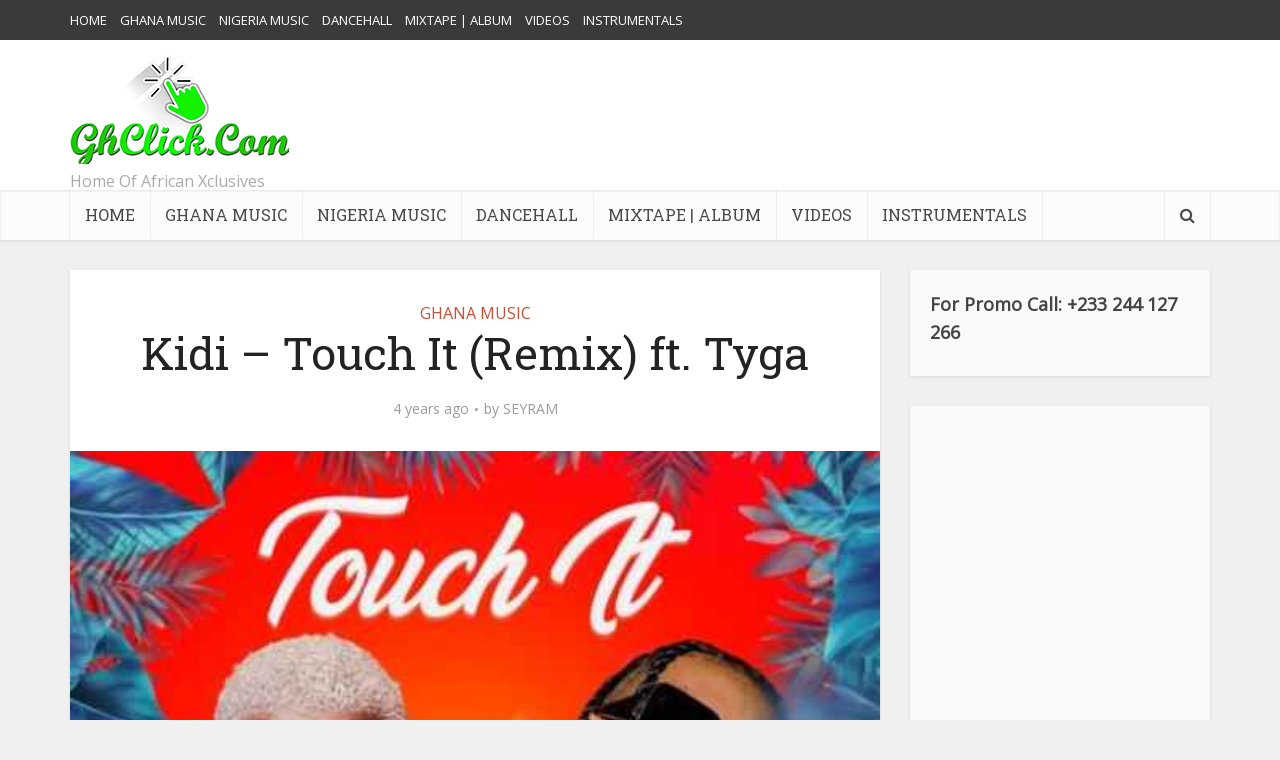

--- FILE ---
content_type: text/html; charset=UTF-8
request_url: https://www.ghclick.net/kidi-touch-it-remix-ft-tyga/
body_size: 15249
content:
<!DOCTYPE html>
<html lang="en-US" prefix="og: https://ogp.me/ns#" class="no-js no-svg">

<head>

<meta http-equiv="Content-Type" content="text/html; charset=UTF-8" />
<meta name="viewport" content="user-scalable=yes, width=device-width, initial-scale=1.0, maximum-scale=1, minimum-scale=1">
<link rel="profile" href="https://gmpg.org/xfn/11" />

	<style>img:is([sizes="auto" i], [sizes^="auto," i]) { contain-intrinsic-size: 3000px 1500px }</style>
	
<!-- Search Engine Optimization by Rank Math - https://rankmath.com/ -->
<title>Kidi – Touch It (Remix) ft. Tyga &ndash; GHclick.net</title>
<meta name="robots" content="index, follow, max-snippet:-1, max-video-preview:-1, max-image-preview:large"/>
<link rel="canonical" href="https://www.ghclick.net/kidi-touch-it-remix-ft-tyga/" />
<meta property="og:locale" content="en_US" />
<meta property="og:type" content="article" />
<meta property="og:title" content="Kidi – Touch It (Remix) ft. Tyga &ndash; GHclick.net" />
<meta property="og:description" content="Ghanaian Afrobeat superstar, KiDi puts Ghana on the map once again with a cross-border and mega collaboration. Prior to his joint headline concert with his label-mate Kuami Eugene in the U.K., KiDi churns out the eager awaited remix of his highly acclaimed Afro-fusion number ‘Touch It’. Sugar Daddy as also called taps American rap superstar [&hellip;]" />
<meta property="og:url" content="https://www.ghclick.net/kidi-touch-it-remix-ft-tyga/" />
<meta property="og:site_name" content="GHclick.net" />
<meta property="article:tag" content="kidi" />
<meta property="article:tag" content="Touch It (Remix)" />
<meta property="article:tag" content="tyga" />
<meta property="article:section" content="GHANA MUSIC" />
<meta property="og:updated_time" content="2022-02-16T07:23:48+00:00" />
<meta property="og:image" content="https://www.ghclick.net/wp-content/uploads/2022/02/Kidi.jpg" />
<meta property="og:image:secure_url" content="https://www.ghclick.net/wp-content/uploads/2022/02/Kidi.jpg" />
<meta property="og:image:width" content="500" />
<meta property="og:image:height" content="500" />
<meta property="og:image:alt" content="Kidi – Touch It (Remix) ft. Tyga" />
<meta property="og:image:type" content="image/jpeg" />
<meta property="article:published_time" content="2022-02-16T07:23:38+00:00" />
<meta property="article:modified_time" content="2022-02-16T07:23:48+00:00" />
<meta name="twitter:card" content="summary_large_image" />
<meta name="twitter:title" content="Kidi – Touch It (Remix) ft. Tyga &ndash; GHclick.net" />
<meta name="twitter:description" content="Ghanaian Afrobeat superstar, KiDi puts Ghana on the map once again with a cross-border and mega collaboration. Prior to his joint headline concert with his label-mate Kuami Eugene in the U.K., KiDi churns out the eager awaited remix of his highly acclaimed Afro-fusion number ‘Touch It’. Sugar Daddy as also called taps American rap superstar [&hellip;]" />
<meta name="twitter:image" content="https://www.ghclick.net/wp-content/uploads/2022/02/Kidi.jpg" />
<meta name="twitter:label1" content="Written by" />
<meta name="twitter:data1" content="SEYRAM" />
<meta name="twitter:label2" content="Time to read" />
<meta name="twitter:data2" content="Less than a minute" />
<script type="application/ld+json" class="rank-math-schema">{"@context":"https://schema.org","@graph":[{"@type":["MusicStore","Organization"],"@id":"https://www.ghclick.net/#organization","name":"GhClick Media","url":"https://www.ghclick.net","openingHours":["Monday,Tuesday,Wednesday,Thursday,Friday,Saturday,Sunday 09:00-17:00"]},{"@type":"WebSite","@id":"https://www.ghclick.net/#website","url":"https://www.ghclick.net","name":"GhClick Media","publisher":{"@id":"https://www.ghclick.net/#organization"},"inLanguage":"en-US"},{"@type":"ImageObject","@id":"https://www.ghclick.net/wp-content/uploads/2022/02/Kidi.jpg","url":"https://www.ghclick.net/wp-content/uploads/2022/02/Kidi.jpg","width":"500","height":"500","inLanguage":"en-US"},{"@type":"WebPage","@id":"https://www.ghclick.net/kidi-touch-it-remix-ft-tyga/#webpage","url":"https://www.ghclick.net/kidi-touch-it-remix-ft-tyga/","name":"Kidi \u2013 Touch It (Remix) ft. Tyga &ndash; GHclick.net","datePublished":"2022-02-16T07:23:38+00:00","dateModified":"2022-02-16T07:23:48+00:00","isPartOf":{"@id":"https://www.ghclick.net/#website"},"primaryImageOfPage":{"@id":"https://www.ghclick.net/wp-content/uploads/2022/02/Kidi.jpg"},"inLanguage":"en-US"},{"@type":"Person","@id":"https://www.ghclick.net/author/morrison/","name":"SEYRAM","url":"https://www.ghclick.net/author/morrison/","image":{"@type":"ImageObject","@id":"https://secure.gravatar.com/avatar/76b602c35b1616fbfd9ec9a66d210e0704b479541c6caa1961d08dc3fe621087?s=96&amp;d=mm&amp;r=g","url":"https://secure.gravatar.com/avatar/76b602c35b1616fbfd9ec9a66d210e0704b479541c6caa1961d08dc3fe621087?s=96&amp;d=mm&amp;r=g","caption":"SEYRAM","inLanguage":"en-US"},"worksFor":{"@id":"https://www.ghclick.net/#organization"}},{"@type":"BlogPosting","headline":"Kidi \u2013 Touch It (Remix) ft. Tyga &ndash; GHclick.net","datePublished":"2022-02-16T07:23:38+00:00","dateModified":"2022-02-16T07:23:48+00:00","author":{"@id":"https://www.ghclick.net/author/morrison/","name":"SEYRAM"},"publisher":{"@id":"https://www.ghclick.net/#organization"},"description":"DOWNLOADMP3","name":"Kidi \u2013 Touch It (Remix) ft. Tyga &ndash; GHclick.net","@id":"https://www.ghclick.net/kidi-touch-it-remix-ft-tyga/#richSnippet","isPartOf":{"@id":"https://www.ghclick.net/kidi-touch-it-remix-ft-tyga/#webpage"},"image":{"@id":"https://www.ghclick.net/wp-content/uploads/2022/02/Kidi.jpg"},"inLanguage":"en-US","mainEntityOfPage":{"@id":"https://www.ghclick.net/kidi-touch-it-remix-ft-tyga/#webpage"}}]}</script>
<!-- /Rank Math WordPress SEO plugin -->

<link rel="amphtml" href="https://www.ghclick.net/kidi-touch-it-remix-ft-tyga/amp/" /><meta name="generator" content="AMP for WP 1.1.7.1"/><link rel='dns-prefetch' href='//static.addtoany.com' />
<link rel='dns-prefetch' href='//fonts.googleapis.com' />
<link rel="alternate" type="application/rss+xml" title="GHclick.net &raquo; Feed" href="https://www.ghclick.net/feed/" />
<script type="text/javascript">
/* <![CDATA[ */
window._wpemojiSettings = {"baseUrl":"https:\/\/s.w.org\/images\/core\/emoji\/16.0.1\/72x72\/","ext":".png","svgUrl":"https:\/\/s.w.org\/images\/core\/emoji\/16.0.1\/svg\/","svgExt":".svg","source":{"concatemoji":"https:\/\/www.ghclick.net\/wp-includes\/js\/wp-emoji-release.min.js?ver=6.8.3"}};
/*! This file is auto-generated */
!function(s,n){var o,i,e;function c(e){try{var t={supportTests:e,timestamp:(new Date).valueOf()};sessionStorage.setItem(o,JSON.stringify(t))}catch(e){}}function p(e,t,n){e.clearRect(0,0,e.canvas.width,e.canvas.height),e.fillText(t,0,0);var t=new Uint32Array(e.getImageData(0,0,e.canvas.width,e.canvas.height).data),a=(e.clearRect(0,0,e.canvas.width,e.canvas.height),e.fillText(n,0,0),new Uint32Array(e.getImageData(0,0,e.canvas.width,e.canvas.height).data));return t.every(function(e,t){return e===a[t]})}function u(e,t){e.clearRect(0,0,e.canvas.width,e.canvas.height),e.fillText(t,0,0);for(var n=e.getImageData(16,16,1,1),a=0;a<n.data.length;a++)if(0!==n.data[a])return!1;return!0}function f(e,t,n,a){switch(t){case"flag":return n(e,"\ud83c\udff3\ufe0f\u200d\u26a7\ufe0f","\ud83c\udff3\ufe0f\u200b\u26a7\ufe0f")?!1:!n(e,"\ud83c\udde8\ud83c\uddf6","\ud83c\udde8\u200b\ud83c\uddf6")&&!n(e,"\ud83c\udff4\udb40\udc67\udb40\udc62\udb40\udc65\udb40\udc6e\udb40\udc67\udb40\udc7f","\ud83c\udff4\u200b\udb40\udc67\u200b\udb40\udc62\u200b\udb40\udc65\u200b\udb40\udc6e\u200b\udb40\udc67\u200b\udb40\udc7f");case"emoji":return!a(e,"\ud83e\udedf")}return!1}function g(e,t,n,a){var r="undefined"!=typeof WorkerGlobalScope&&self instanceof WorkerGlobalScope?new OffscreenCanvas(300,150):s.createElement("canvas"),o=r.getContext("2d",{willReadFrequently:!0}),i=(o.textBaseline="top",o.font="600 32px Arial",{});return e.forEach(function(e){i[e]=t(o,e,n,a)}),i}function t(e){var t=s.createElement("script");t.src=e,t.defer=!0,s.head.appendChild(t)}"undefined"!=typeof Promise&&(o="wpEmojiSettingsSupports",i=["flag","emoji"],n.supports={everything:!0,everythingExceptFlag:!0},e=new Promise(function(e){s.addEventListener("DOMContentLoaded",e,{once:!0})}),new Promise(function(t){var n=function(){try{var e=JSON.parse(sessionStorage.getItem(o));if("object"==typeof e&&"number"==typeof e.timestamp&&(new Date).valueOf()<e.timestamp+604800&&"object"==typeof e.supportTests)return e.supportTests}catch(e){}return null}();if(!n){if("undefined"!=typeof Worker&&"undefined"!=typeof OffscreenCanvas&&"undefined"!=typeof URL&&URL.createObjectURL&&"undefined"!=typeof Blob)try{var e="postMessage("+g.toString()+"("+[JSON.stringify(i),f.toString(),p.toString(),u.toString()].join(",")+"));",a=new Blob([e],{type:"text/javascript"}),r=new Worker(URL.createObjectURL(a),{name:"wpTestEmojiSupports"});return void(r.onmessage=function(e){c(n=e.data),r.terminate(),t(n)})}catch(e){}c(n=g(i,f,p,u))}t(n)}).then(function(e){for(var t in e)n.supports[t]=e[t],n.supports.everything=n.supports.everything&&n.supports[t],"flag"!==t&&(n.supports.everythingExceptFlag=n.supports.everythingExceptFlag&&n.supports[t]);n.supports.everythingExceptFlag=n.supports.everythingExceptFlag&&!n.supports.flag,n.DOMReady=!1,n.readyCallback=function(){n.DOMReady=!0}}).then(function(){return e}).then(function(){var e;n.supports.everything||(n.readyCallback(),(e=n.source||{}).concatemoji?t(e.concatemoji):e.wpemoji&&e.twemoji&&(t(e.twemoji),t(e.wpemoji)))}))}((window,document),window._wpemojiSettings);
/* ]]> */
</script>

<style id='wp-emoji-styles-inline-css' type='text/css'>

	img.wp-smiley, img.emoji {
		display: inline !important;
		border: none !important;
		box-shadow: none !important;
		height: 1em !important;
		width: 1em !important;
		margin: 0 0.07em !important;
		vertical-align: -0.1em !important;
		background: none !important;
		padding: 0 !important;
	}
</style>
<link rel='stylesheet' id='seraph-pds-MathJax-CHtml-css' href='https://www.ghclick.net/wp-content/plugins/seraphinite-post-docx-source/Ext/MathJax/CHtml.css?ver=2.16.14' type='text/css' media='all' />
<link rel='stylesheet' id='vce-fonts-css' href='https://fonts.googleapis.com/css2?family=Open%20Sans:wght@400&#038;family=Roboto%20Slab:wght@400' type='text/css' media='all' />
<link rel='stylesheet' id='vce-style-css' href='https://www.ghclick.net/wp-content/themes/voice/assets/css/min.css?ver=3.0.3' type='text/css' media='all' />
<style id='vce-style-inline-css' type='text/css'>
body, button, input, select, textarea {font-size: 1.6rem;}.vce-single .entry-headline p{font-size: 2.2rem;}.main-navigation a{font-size: 1.6rem;}.sidebar .widget-title{font-size: 1.8rem;}.sidebar .widget, .vce-lay-c .entry-content, .vce-lay-h .entry-content {font-size: 1.4rem;}.vce-featured-link-article{font-size: 5.2rem;}.vce-featured-grid-big.vce-featured-grid .vce-featured-link-article{font-size: 3.4rem;}.vce-featured-grid .vce-featured-link-article{font-size: 2.2rem;}h1 { font-size: 4.5rem; }h2 { font-size: 4.0rem; }h3 { font-size: 3.5rem; }h4 { font-size: 2.5rem; }h5 { font-size: 2.0rem; }h6 { font-size: 1.8rem; }.comment-reply-title, .main-box-title{font-size: 2.2rem;}h1.entry-title{font-size: 4.5rem;}.vce-lay-a .entry-title a{font-size: 3.4rem;}.vce-lay-b .entry-title{font-size: 2.4rem;}.vce-lay-c .entry-title, .vce-sid-none .vce-lay-c .entry-title{font-size: 2.2rem;}.vce-lay-d .entry-title{font-size: 1.5rem;}.vce-lay-e .entry-title{font-size: 1.4rem;}.vce-lay-f .entry-title{font-size: 1.4rem;}.vce-lay-g .entry-title a, .vce-lay-g .entry-title a:hover{font-size: 3.0rem;}.vce-lay-h .entry-title{font-size: 2.4rem;}.entry-meta div,.entry-meta div a,.vce-lay-g .meta-item,.vce-lay-c .meta-item{font-size: 1.4rem;}.vce-lay-d .meta-category a,.vce-lay-d .entry-meta div,.vce-lay-d .entry-meta div a,.vce-lay-e .entry-meta div,.vce-lay-e .entry-meta div a,.vce-lay-e .fn,.vce-lay-e .meta-item{font-size: 1.3rem;}body {background-color:#f0f0f0;}body,.mks_author_widget h3,.site-description,.meta-category a,textarea {font-family: 'Open Sans';font-weight: 400;}h1,h2,h3,h4,h5,h6,blockquote,.vce-post-link,.site-title,.site-title a,.main-box-title,.comment-reply-title,.entry-title a,.vce-single .entry-headline p,.vce-prev-next-link,.author-title,.mks_pullquote,.widget_rss ul li .rsswidget,#bbpress-forums .bbp-forum-title,#bbpress-forums .bbp-topic-permalink {font-family: 'Roboto Slab';font-weight: 400;}.main-navigation a,.sidr a{font-family: 'Roboto Slab';font-weight: 400;}.vce-single .entry-content,.vce-single .entry-headline,.vce-single .entry-footer,.vce-share-bar {width: 600px;}.vce-lay-a .lay-a-content{width: 600px;max-width: 600px;}.vce-page .entry-content,.vce-page .entry-title-page {width: 600px;}.vce-sid-none .vce-single .entry-content,.vce-sid-none .vce-single .entry-headline,.vce-sid-none .vce-single .entry-footer {width: 600px;}.vce-sid-none .vce-page .entry-content,.vce-sid-none .vce-page .entry-title-page,.error404 .entry-content {width: 600px;max-width: 600px;}body, button, input, select, textarea{color: #444444;}h1,h2,h3,h4,h5,h6,.entry-title a,.prev-next-nav a,#bbpress-forums .bbp-forum-title, #bbpress-forums .bbp-topic-permalink,.woocommerce ul.products li.product .price .amount{color: #232323;}a,.entry-title a:hover,.vce-prev-next-link:hover,.vce-author-links a:hover,.required,.error404 h4,.prev-next-nav a:hover,#bbpress-forums .bbp-forum-title:hover, #bbpress-forums .bbp-topic-permalink:hover,.woocommerce ul.products li.product h3:hover,.woocommerce ul.products li.product h3:hover mark,.main-box-title a:hover{color: #cf4d35;}.vce-square,.vce-main-content .mejs-controls .mejs-time-rail .mejs-time-current,button,input[type="button"],input[type="reset"],input[type="submit"],.vce-button,.pagination-wapper a,#vce-pagination .next.page-numbers,#vce-pagination .prev.page-numbers,#vce-pagination .page-numbers,#vce-pagination .page-numbers.current,.vce-link-pages a,#vce-pagination a,.vce-load-more a,.vce-slider-pagination .owl-nav > div,.vce-mega-menu-posts-wrap .owl-nav > div,.comment-reply-link:hover,.vce-featured-section a,.vce-lay-g .vce-featured-info .meta-category a,.vce-404-menu a,.vce-post.sticky .meta-image:before,#vce-pagination .page-numbers:hover,#bbpress-forums .bbp-pagination .current,#bbpress-forums .bbp-pagination a:hover,.woocommerce #respond input#submit,.woocommerce a.button,.woocommerce button.button,.woocommerce input.button,.woocommerce ul.products li.product .added_to_cart,.woocommerce #respond input#submit:hover,.woocommerce a.button:hover,.woocommerce button.button:hover,.woocommerce input.button:hover,.woocommerce ul.products li.product .added_to_cart:hover,.woocommerce #respond input#submit.alt,.woocommerce a.button.alt,.woocommerce button.button.alt,.woocommerce input.button.alt,.woocommerce #respond input#submit.alt:hover, .woocommerce a.button.alt:hover, .woocommerce button.button.alt:hover, .woocommerce input.button.alt:hover,.woocommerce span.onsale,.woocommerce .widget_price_filter .ui-slider .ui-slider-range,.woocommerce .widget_price_filter .ui-slider .ui-slider-handle,.comments-holder .navigation .page-numbers.current,.vce-lay-a .vce-read-more:hover,.vce-lay-c .vce-read-more:hover,body div.wpforms-container-full .wpforms-form input[type=submit], body div.wpforms-container-full .wpforms-form button[type=submit], body div.wpforms-container-full .wpforms-form .wpforms-page-button,body div.wpforms-container-full .wpforms-form input[type=submit]:hover, body div.wpforms-container-full .wpforms-form button[type=submit]:hover, body div.wpforms-container-full .wpforms-form .wpforms-page-button:hover,.wp-block-search__button {background-color: #cf4d35;}#vce-pagination .page-numbers,.comments-holder .navigation .page-numbers{background: transparent;color: #cf4d35;border: 1px solid #cf4d35;}.comments-holder .navigation .page-numbers:hover{background: #cf4d35;border: 1px solid #cf4d35;}.bbp-pagination-links a{background: transparent;color: #cf4d35;border: 1px solid #cf4d35 !important;}#vce-pagination .page-numbers.current,.bbp-pagination-links span.current,.comments-holder .navigation .page-numbers.current{border: 1px solid #cf4d35;}.widget_categories .cat-item:before,.widget_categories .cat-item .count{background: #cf4d35;}.comment-reply-link,.vce-lay-a .vce-read-more,.vce-lay-c .vce-read-more{border: 1px solid #cf4d35;}.entry-meta div,.entry-meta-count,.entry-meta div a,.comment-metadata a,.meta-category span,.meta-author-wrapped,.wp-caption .wp-caption-text,.widget_rss .rss-date,.sidebar cite,.site-footer cite,.sidebar .vce-post-list .entry-meta div,.sidebar .vce-post-list .entry-meta div a,.sidebar .vce-post-list .fn,.sidebar .vce-post-list .fn a,.site-footer .vce-post-list .entry-meta div,.site-footer .vce-post-list .entry-meta div a,.site-footer .vce-post-list .fn,.site-footer .vce-post-list .fn a,#bbpress-forums .bbp-topic-started-by,#bbpress-forums .bbp-topic-started-in,#bbpress-forums .bbp-forum-info .bbp-forum-content,#bbpress-forums p.bbp-topic-meta,span.bbp-admin-links a,.bbp-reply-post-date,#bbpress-forums li.bbp-header,#bbpress-forums li.bbp-footer,.woocommerce .woocommerce-result-count,.woocommerce .product_meta{color: #9b9b9b;}.main-box-title, .comment-reply-title, .main-box-head{background: #ffffff;color: #232323;}.main-box-title a{color: #232323;}.sidebar .widget .widget-title a{color: #232323;}.main-box,.comment-respond,.prev-next-nav{background: #f9f9f9;}.vce-post,ul.comment-list > li.comment,.main-box-single,.ie8 .vce-single,#disqus_thread,.vce-author-card,.vce-author-card .vce-content-outside,.mks-bredcrumbs-container,ul.comment-list > li.pingback{background: #ffffff;}.mks_tabs.horizontal .mks_tab_nav_item.active{border-bottom: 1px solid #ffffff;}.mks_tabs.horizontal .mks_tab_item,.mks_tabs.vertical .mks_tab_nav_item.active,.mks_tabs.horizontal .mks_tab_nav_item.active{background: #ffffff;}.mks_tabs.vertical .mks_tab_nav_item.active{border-right: 1px solid #ffffff;}#vce-pagination,.vce-slider-pagination .owl-controls,.vce-content-outside,.comments-holder .navigation{background: #f3f3f3;}.sidebar .widget-title{background: #ffffff;color: #232323;}.sidebar .widget{background: #f9f9f9;}.sidebar .widget,.sidebar .widget li a,.sidebar .mks_author_widget h3 a,.sidebar .mks_author_widget h3,.sidebar .vce-search-form .vce-search-input,.sidebar .vce-search-form .vce-search-input:focus{color: #444444;}.sidebar .widget li a:hover,.sidebar .widget a,.widget_nav_menu li.menu-item-has-children:hover:after,.widget_pages li.page_item_has_children:hover:after{color: #cf4d35;}.sidebar .tagcloud a {border: 1px solid #cf4d35;}.sidebar .mks_author_link,.sidebar .tagcloud a:hover,.sidebar .mks_themeforest_widget .more,.sidebar button,.sidebar input[type="button"],.sidebar input[type="reset"],.sidebar input[type="submit"],.sidebar .vce-button,.sidebar .bbp_widget_login .button{background-color: #cf4d35;}.sidebar .mks_author_widget .mks_autor_link_wrap,.sidebar .mks_themeforest_widget .mks_read_more,.widget .meks-instagram-follow-link {background: #f3f3f3;}.sidebar #wp-calendar caption,.sidebar .recentcomments,.sidebar .post-date,.sidebar #wp-calendar tbody{color: rgba(68,68,68,0.7);}.site-footer{background: #373941;}.site-footer .widget-title{color: #ffffff;}.site-footer,.site-footer .widget,.site-footer .widget li a,.site-footer .mks_author_widget h3 a,.site-footer .mks_author_widget h3,.site-footer .vce-search-form .vce-search-input,.site-footer .vce-search-form .vce-search-input:focus{color: #f9f9f9;}.site-footer .widget li a:hover,.site-footer .widget a,.site-info a{color: #cf4d35;}.site-footer .tagcloud a {border: 1px solid #cf4d35;}.site-footer .mks_author_link,.site-footer .mks_themeforest_widget .more,.site-footer button,.site-footer input[type="button"],.site-footer input[type="reset"],.site-footer input[type="submit"],.site-footer .vce-button,.site-footer .tagcloud a:hover{background-color: #cf4d35;}.site-footer #wp-calendar caption,.site-footer .recentcomments,.site-footer .post-date,.site-footer #wp-calendar tbody,.site-footer .site-info{color: rgba(249,249,249,0.7);}.top-header,.top-nav-menu li .sub-menu{background: #3a3a3a;}.top-header,.top-header a{color: #ffffff;}.top-header .vce-search-form .vce-search-input,.top-header .vce-search-input:focus,.top-header .vce-search-submit{color: #ffffff;}.top-header .vce-search-form .vce-search-input::-webkit-input-placeholder { color: #ffffff;}.top-header .vce-search-form .vce-search-input:-moz-placeholder { color: #ffffff;}.top-header .vce-search-form .vce-search-input::-moz-placeholder { color: #ffffff;}.top-header .vce-search-form .vce-search-input:-ms-input-placeholder { color: #ffffff;}.header-1-wrapper{height: 150px;padding-top: 15px;}.header-2-wrapper,.header-3-wrapper{height: 150px;}.header-2-wrapper .site-branding,.header-3-wrapper .site-branding{top: 15px;left: 0px;}.site-title a, .site-title a:hover{color: #232323;}.site-description{color: #aaaaaa;}.main-header{background-color: #ffffff;}.header-bottom-wrapper{background: #fcfcfc;}.vce-header-ads{margin: 30px 0;}.header-3-wrapper .nav-menu > li > a{padding: 65px 15px;}.header-sticky,.sidr{background: rgba(252,252,252,0.95);}.ie8 .header-sticky{background: #ffffff;}.main-navigation a,.nav-menu .vce-mega-menu > .sub-menu > li > a,.sidr li a,.vce-menu-parent{color: #4a4a4a;}.nav-menu > li:hover > a,.nav-menu > .current_page_item > a,.nav-menu > .current-menu-item > a,.nav-menu > .current-menu-ancestor > a,.main-navigation a.vce-item-selected,.main-navigation ul ul li:hover > a,.nav-menu ul .current-menu-item a,.nav-menu ul .current_page_item a,.vce-menu-parent:hover,.sidr li a:hover,.sidr li.sidr-class-current_page_item > a,.main-navigation li.current-menu-item.fa:before,.vce-responsive-nav{color: #4cea33;}#sidr-id-vce_main_navigation_menu .soc-nav-menu li a:hover {color: #ffffff;}.nav-menu > li:hover > a,.nav-menu > .current_page_item > a,.nav-menu > .current-menu-item > a,.nav-menu > .current-menu-ancestor > a,.main-navigation a.vce-item-selected,.main-navigation ul ul,.header-sticky .nav-menu > .current_page_item:hover > a,.header-sticky .nav-menu > .current-menu-item:hover > a,.header-sticky .nav-menu > .current-menu-ancestor:hover > a,.header-sticky .main-navigation a.vce-item-selected:hover{background-color: #ffffff;}.search-header-wrap ul {border-top: 2px solid #4cea33;}.vce-cart-icon a.vce-custom-cart span,.sidr-class-vce-custom-cart .sidr-class-vce-cart-count {background: #4cea33;font-family: 'Open Sans';}.vce-border-top .main-box-title{border-top: 2px solid #cf4d35;}.tagcloud a:hover,.sidebar .widget .mks_author_link,.sidebar .widget.mks_themeforest_widget .more,.site-footer .widget .mks_author_link,.site-footer .widget.mks_themeforest_widget .more,.vce-lay-g .entry-meta div,.vce-lay-g .fn,.vce-lay-g .fn a{color: #FFF;}.vce-featured-header .vce-featured-header-background{opacity: 0.5}.vce-featured-grid .vce-featured-header-background,.vce-post-big .vce-post-img:after,.vce-post-slider .vce-post-img:after{opacity: 0.5}.vce-featured-grid .owl-item:hover .vce-grid-text .vce-featured-header-background,.vce-post-big li:hover .vce-post-img:after,.vce-post-slider li:hover .vce-post-img:after {opacity: 0.8}.vce-featured-grid.vce-featured-grid-big .vce-featured-header-background,.vce-post-big .vce-post-img:after,.vce-post-slider .vce-post-img:after{opacity: 0.5}.vce-featured-grid.vce-featured-grid-big .owl-item:hover .vce-grid-text .vce-featured-header-background,.vce-post-big li:hover .vce-post-img:after,.vce-post-slider li:hover .vce-post-img:after {opacity: 0.8}#back-top {background: #323232}.sidr input[type=text]{background: rgba(74,74,74,0.1);color: rgba(74,74,74,0.5);}.is-style-solid-color{background-color: #cf4d35;color: #ffffff;}.wp-block-image figcaption{color: #9b9b9b;}.wp-block-cover .wp-block-cover-image-text, .wp-block-cover .wp-block-cover-text, .wp-block-cover h2, .wp-block-cover-image .wp-block-cover-image-text, .wp-block-cover-image .wp-block-cover-text, .wp-block-cover-image h2,p.has-drop-cap:not(:focus)::first-letter,p.wp-block-subhead{font-family: 'Roboto Slab';font-weight: 400;}.wp-block-cover .wp-block-cover-image-text, .wp-block-cover .wp-block-cover-text, .wp-block-cover h2, .wp-block-cover-image .wp-block-cover-image-text, .wp-block-cover-image .wp-block-cover-text, .wp-block-cover-image h2{font-size: 2.5rem;}p.wp-block-subhead{font-size: 2.2rem;}.wp-block-button__link{background: #cf4d35}.wp-block-search .wp-block-search__button{color: #ffffff}.meta-image:hover a img,.vce-lay-h .img-wrap:hover .meta-image > img,.img-wrp:hover img,.vce-gallery-big:hover img,.vce-gallery .gallery-item:hover img,.wp-block-gallery .blocks-gallery-item:hover img,.vce_posts_widget .vce-post-big li:hover img,.vce-featured-grid .owl-item:hover img,.vce-post-img:hover img,.mega-menu-img:hover img{-webkit-transform: scale(1.1);-moz-transform: scale(1.1);-o-transform: scale(1.1);-ms-transform: scale(1.1);transform: scale(1.1);}.has-small-font-size{ font-size: 1.2rem;}.has-large-font-size{ font-size: 1.9rem;}.has-huge-font-size{ font-size: 2.3rem;}@media(min-width: 671px){.has-small-font-size{ font-size: 1.3rem;}.has-normal-font-size{ font-size: 1.6rem;}.has-large-font-size{ font-size: 2.1rem;}.has-huge-font-size{ font-size: 2.8rem;}}.has-vce-acc-background-color{ background-color: #cf4d35;}.has-vce-acc-color{ color: #cf4d35;}.has-vce-meta-background-color{ background-color: #9b9b9b;}.has-vce-meta-color{ color: #9b9b9b;}.has-vce-txt-background-color{ background-color: #444444;}.has-vce-txt-color{ color: #444444;}.has-vce-bg-background-color{ background-color: #ffffff;}.has-vce-bg-color{ color: #ffffff;}
</style>
<link rel='stylesheet' id='addtoany-css' href='https://www.ghclick.net/wp-content/plugins/add-to-any/addtoany.min.css?ver=1.16' type='text/css' media='all' />
<link rel='stylesheet' id='forget-about-shortcode-buttons-css' href='https://www.ghclick.net/wp-content/plugins/forget-about-shortcode-buttons/public/css/button-styles.css?ver=2.1.3' type='text/css' media='all' />
<script type="text/javascript" id="addtoany-core-js-before">
/* <![CDATA[ */
window.a2a_config=window.a2a_config||{};a2a_config.callbacks=[];a2a_config.overlays=[];a2a_config.templates={};
/* ]]> */
</script>
<script type="text/javascript" defer src="https://static.addtoany.com/menu/page.js" id="addtoany-core-js"></script>
<script type="text/javascript" src="https://www.ghclick.net/wp-includes/js/jquery/jquery.min.js?ver=3.7.1" id="jquery-core-js"></script>
<script type="text/javascript" src="https://www.ghclick.net/wp-includes/js/jquery/jquery-migrate.min.js?ver=3.4.1" id="jquery-migrate-js"></script>
<script type="text/javascript" defer src="https://www.ghclick.net/wp-content/plugins/add-to-any/addtoany.min.js?ver=1.1" id="addtoany-jquery-js"></script>
<script type="text/javascript" id="click-bomb-check-js-extra">
/* <![CDATA[ */
var client = {"client_ip":"144.76.32.188","clickcount":"3","bannedperiod":"1","preurl":"https:\/\/www.ghclick.net\/wp-content\/plugins\/cbprotect\/clickupdate.php","firstclickdate":[[""],[""]],"updatedVisitCount":"0"};
/* ]]> */
</script>
<script type="text/javascript" src="https://www.ghclick.net/wp-content/plugins/cbprotect/js/click_bomb_check.js?ver=6.8.3" id="click-bomb-check-js"></script>
<script type="text/javascript" src="https://www.ghclick.net/wp-content/plugins/seraphinite-post-docx-source/View.js?pk=Base&amp;ver=2.16.14" id="seraph_pds_View-js"></script>
<link rel="https://api.w.org/" href="https://www.ghclick.net/wp-json/" /><link rel="alternate" title="JSON" type="application/json" href="https://www.ghclick.net/wp-json/wp/v2/posts/23096" /><link rel="EditURI" type="application/rsd+xml" title="RSD" href="https://www.ghclick.net/xmlrpc.php?rsd" />
<meta name="generator" content="WordPress 6.8.3" />
<link rel='shortlink' href='https://www.ghclick.net/?p=23096' />
<link rel="alternate" title="oEmbed (JSON)" type="application/json+oembed" href="https://www.ghclick.net/wp-json/oembed/1.0/embed?url=https%3A%2F%2Fwww.ghclick.net%2Fkidi-touch-it-remix-ft-tyga%2F" />
<link rel="alternate" title="oEmbed (XML)" type="text/xml+oembed" href="https://www.ghclick.net/wp-json/oembed/1.0/embed?url=https%3A%2F%2Fwww.ghclick.net%2Fkidi-touch-it-remix-ft-tyga%2F&#038;format=xml" />
<meta name="generator" content="Redux 4.5.8" /><script async src="https://pagead2.googlesyndication.com/pagead/js/adsbygoogle.js?client=ca-pub-7482245797783638"
     crossorigin="anonymous"></script>

<!-- Google tag (gtag.js) -->
<script async src="https://www.googletagmanager.com/gtag/js?id=G-P89Q5N6WEP"></script>
<script>
  window.dataLayer = window.dataLayer || [];
  function gtag(){dataLayer.push(arguments);}
  gtag('js', new Date());

  gtag('config', 'G-P89Q5N6WEP');
</script><link rel="icon" href="https://www.ghclick.net/wp-content/uploads/2015/10/cropped-ghclick11-32x32.jpg" sizes="32x32" />
<link rel="icon" href="https://www.ghclick.net/wp-content/uploads/2015/10/cropped-ghclick11-192x192.jpg" sizes="192x192" />
<link rel="apple-touch-icon" href="https://www.ghclick.net/wp-content/uploads/2015/10/cropped-ghclick11-180x180.jpg" />
<meta name="msapplication-TileImage" content="https://www.ghclick.net/wp-content/uploads/2015/10/cropped-ghclick11-270x270.jpg" />
</head>

<body class="wp-singular post-template-default single single-post postid-23096 single-format-standard wp-embed-responsive wp-theme-voice vce-sid-right voice-v_3_0_3">

<div id="vce-main">

<header id="header" class="main-header">
	<div class="top-header">
	<div class="container">

					<div class="vce-wrap-left">
					<ul id="vce_top_navigation_menu" class="top-nav-menu"><li id="menu-item-8" class="menu-item menu-item-type-custom menu-item-object-custom menu-item-home menu-item-8"><a href="https://www.ghclick.net/">HOME</a></li>
<li id="menu-item-14" class="menu-item menu-item-type-taxonomy menu-item-object-category current-post-ancestor current-menu-parent current-post-parent menu-item-14 vce-cat-2"><a href="https://www.ghclick.net/category/music/ghana-music/">GHANA MUSIC</a></li>
<li id="menu-item-15" class="menu-item menu-item-type-taxonomy menu-item-object-category menu-item-15 vce-cat-3"><a href="https://www.ghclick.net/category/music/nigeria-music/">NIGERIA MUSIC</a></li>
<li id="menu-item-91" class="menu-item menu-item-type-taxonomy menu-item-object-category menu-item-91 vce-cat-39"><a href="https://www.ghclick.net/category/music/dancehall/">DANCEHALL</a></li>
<li id="menu-item-21" class="menu-item menu-item-type-taxonomy menu-item-object-category menu-item-21 vce-cat-7"><a href="https://www.ghclick.net/category/music/mixtape/">MIXTAPE | ALBUM</a></li>
<li id="menu-item-13" class="menu-item menu-item-type-taxonomy menu-item-object-category menu-item-13 vce-cat-4"><a href="https://www.ghclick.net/category/videos/">VIDEOS</a></li>
<li id="menu-item-3999" class="menu-item menu-item-type-taxonomy menu-item-object-category menu-item-3999 vce-cat-1271"><a href="https://www.ghclick.net/category/music/instrumentals/">INSTRUMENTALS</a></li>
</ul>			</div>
				
					<div class="vce-wrap-right">
					
			</div>
		
		


	</div>
</div><div class="container header-2-wrapper header-main-area">	
	<div class="vce-res-nav">
	<a class="vce-responsive-nav" href="#sidr-main"><i class="fa fa-bars"></i></a>
</div>
<div class="site-branding">
	<span class="site-title"><a href="https://www.ghclick.net/" rel="home" class="has-logo"><picture class="vce-logo"><source media="(min-width: 1024px)" srcset="https://www.ghclick.net/wp-content/uploads/2016/12/cropped-gh-click-logo1.png"><source srcset="https://www.ghclick.net/wp-content/uploads/2016/12/cropped-gh-click-logo1.png"><img src="https://www.ghclick.net/wp-content/uploads/2016/12/cropped-gh-click-logo1.png" alt="GHclick.net"></picture></a></span><span class="site-description">Home Of African Xclusives</span></div>
	<div class="vce-header-ads">
		<script async src="https://pagead2.googlesyndication.com/pagead/js/adsbygoogle.js?client=ca-pub-7482245797783638"
     crossorigin="anonymous"></script>
<!-- ghclick 728x90 -->
<ins class="adsbygoogle"
     style="display:inline-block;width:728px;height:90px"
     data-ad-client="ca-pub-7482245797783638"
     data-ad-slot="8684343568"></ins>
<script>
     (adsbygoogle = window.adsbygoogle || []).push({});
</script>	</div>
</div>

<div class="header-bottom-wrapper header-left-nav">
	<div class="container">
		<nav id="site-navigation" class="main-navigation" role="navigation">
	<ul id="vce_main_navigation_menu" class="nav-menu"><li class="menu-item menu-item-type-custom menu-item-object-custom menu-item-home menu-item-8"><a href="https://www.ghclick.net/">HOME</a><li class="menu-item menu-item-type-taxonomy menu-item-object-category current-post-ancestor current-menu-parent current-post-parent menu-item-14 vce-cat-2"><a href="https://www.ghclick.net/category/music/ghana-music/">GHANA MUSIC</a><li class="menu-item menu-item-type-taxonomy menu-item-object-category menu-item-15 vce-cat-3"><a href="https://www.ghclick.net/category/music/nigeria-music/">NIGERIA MUSIC</a><li class="menu-item menu-item-type-taxonomy menu-item-object-category menu-item-91 vce-cat-39"><a href="https://www.ghclick.net/category/music/dancehall/">DANCEHALL</a><li class="menu-item menu-item-type-taxonomy menu-item-object-category menu-item-21 vce-cat-7"><a href="https://www.ghclick.net/category/music/mixtape/">MIXTAPE | ALBUM</a><li class="menu-item menu-item-type-taxonomy menu-item-object-category menu-item-13 vce-cat-4"><a href="https://www.ghclick.net/category/videos/">VIDEOS</a><li class="menu-item menu-item-type-taxonomy menu-item-object-category menu-item-3999 vce-cat-1271"><a href="https://www.ghclick.net/category/music/instrumentals/">INSTRUMENTALS</a><li class="search-header-wrap"><a class="search_header" href="javascript:void(0)"><i class="fa fa-search"></i></a><ul class="search-header-form-ul"><li><form class="vce-search-form" action="https://www.ghclick.net/" method="get">
	<input name="s" class="vce-search-input" size="20" type="text" value="Type here to search..." onfocus="(this.value == 'Type here to search...') && (this.value = '')" onblur="(this.value == '') && (this.value = 'Type here to search...')" placeholder="Type here to search..." />
		<button type="submit" class="vce-search-submit"><i class="fa fa-search"></i></button> 
</form></li></ul></li></ul></nav>	</div>
</div></header>

	<div id="sticky_header" class="header-sticky">
	<div class="container">
		<div class="vce-res-nav">
	<a class="vce-responsive-nav" href="#sidr-main"><i class="fa fa-bars"></i></a>
</div>
<div class="site-branding">
	<span class="site-title"><a href="https://www.ghclick.net/" rel="home" class="has-logo"><picture class="vce-logo"><source media="(min-width: 1024px)" srcset="https://www.ghclick.net/wp-content/uploads/2016/12/cropped-gh-click-logo1.png"><source srcset="https://www.ghclick.net/wp-content/uploads/2016/12/cropped-gh-click-logo1.png"><img src="https://www.ghclick.net/wp-content/uploads/2016/12/cropped-gh-click-logo1.png" alt="GHclick.net"></picture></a></span></div>		<nav id="site-navigation" class="main-navigation" role="navigation">
		<ul id="vce_main_navigation_menu" class="nav-menu"><li class="menu-item menu-item-type-custom menu-item-object-custom menu-item-home menu-item-8"><a href="https://www.ghclick.net/">HOME</a><li class="menu-item menu-item-type-taxonomy menu-item-object-category current-post-ancestor current-menu-parent current-post-parent menu-item-14 vce-cat-2"><a href="https://www.ghclick.net/category/music/ghana-music/">GHANA MUSIC</a><li class="menu-item menu-item-type-taxonomy menu-item-object-category menu-item-15 vce-cat-3"><a href="https://www.ghclick.net/category/music/nigeria-music/">NIGERIA MUSIC</a><li class="menu-item menu-item-type-taxonomy menu-item-object-category menu-item-91 vce-cat-39"><a href="https://www.ghclick.net/category/music/dancehall/">DANCEHALL</a><li class="menu-item menu-item-type-taxonomy menu-item-object-category menu-item-21 vce-cat-7"><a href="https://www.ghclick.net/category/music/mixtape/">MIXTAPE | ALBUM</a><li class="menu-item menu-item-type-taxonomy menu-item-object-category menu-item-13 vce-cat-4"><a href="https://www.ghclick.net/category/videos/">VIDEOS</a><li class="menu-item menu-item-type-taxonomy menu-item-object-category menu-item-3999 vce-cat-1271"><a href="https://www.ghclick.net/category/music/instrumentals/">INSTRUMENTALS</a><li class="search-header-wrap"><a class="search_header" href="javascript:void(0)"><i class="fa fa-search"></i></a><ul class="search-header-form-ul"><li><form class="vce-search-form" action="https://www.ghclick.net/" method="get">
	<input name="s" class="vce-search-input" size="20" type="text" value="Type here to search..." onfocus="(this.value == 'Type here to search...') && (this.value = '')" onblur="(this.value == '') && (this.value = 'Type here to search...')" placeholder="Type here to search..." />
		<button type="submit" class="vce-search-submit"><i class="fa fa-search"></i></button> 
</form></li></ul></li></ul></nav>	</div>
</div>
<div id="main-wrapper">





<div id="content" class="container site-content vce-sid-right">
	
			
	<div id="primary" class="vce-main-content">

		<main id="main" class="main-box main-box-single">

		
			<article id="post-23096" class="vce-single post-23096 post type-post status-publish format-standard has-post-thumbnail hentry category-ghana-music tag-kidi tag-touch-it-remix tag-tyga">

			<header class="entry-header">
							<span class="meta-category"><a href="https://www.ghclick.net/category/music/ghana-music/" class="category-2">GHANA MUSIC</a></span>
			
			<h1 class="entry-title">Kidi – Touch It (Remix) ft. Tyga</h1>
			<div class="entry-meta"><div class="meta-item date"><span class="updated">4 years ago</span></div><div class="meta-item author"><span class="vcard author"><span class="fn">by <a href="https://www.ghclick.net/author/morrison/">SEYRAM</a></span></span></div></div>
		</header>
	
	
	
					
			 	
			 	<div class="meta-image">
					<img width="500" height="500" src="https://www.ghclick.net/wp-content/uploads/2022/02/Kidi.jpg" class="attachment-vce-lay-a size-vce-lay-a wp-post-image" alt="" decoding="async" fetchpriority="high" srcset="https://www.ghclick.net/wp-content/uploads/2022/02/Kidi.jpg 500w, https://www.ghclick.net/wp-content/uploads/2022/02/Kidi-300x300.jpg 300w, https://www.ghclick.net/wp-content/uploads/2022/02/Kidi-150x150.jpg 150w" sizes="(max-width: 500px) 100vw, 500px" />
									</div>

									<div class="meta-author">
					
						
							<div class="meta-author-img">
								<img alt='' src='https://secure.gravatar.com/avatar/76b602c35b1616fbfd9ec9a66d210e0704b479541c6caa1961d08dc3fe621087?s=100&#038;d=mm&#038;r=g' srcset='https://secure.gravatar.com/avatar/76b602c35b1616fbfd9ec9a66d210e0704b479541c6caa1961d08dc3fe621087?s=200&#038;d=mm&#038;r=g 2x' class='avatar avatar-100 photo' height='100' width='100' decoding='async'/>							</div>
							<div class="meta-author-wrapped">Written by <span class="vcard author"><span class="fn"><a href="https://www.ghclick.net/author/morrison/">SEYRAM</a></span></span>
							</div>

						
				    </div>
				
					
	    
		
	<div class="entry-content">
		<div class="addtoany_share_save_container addtoany_content addtoany_content_top"><div class="addtoany_header">Share This:</div><div class="a2a_kit a2a_kit_size_32 addtoany_list" data-a2a-url="https://www.ghclick.net/kidi-touch-it-remix-ft-tyga/" data-a2a-title="Kidi – Touch It (Remix) ft. Tyga"><a class="a2a_button_facebook" href="https://www.addtoany.com/add_to/facebook?linkurl=https%3A%2F%2Fwww.ghclick.net%2Fkidi-touch-it-remix-ft-tyga%2F&amp;linkname=Kidi%20%E2%80%93%20Touch%20It%20%28Remix%29%20ft.%20Tyga" title="Facebook" rel="nofollow noopener" target="_blank"></a><a class="a2a_button_twitter" href="https://www.addtoany.com/add_to/twitter?linkurl=https%3A%2F%2Fwww.ghclick.net%2Fkidi-touch-it-remix-ft-tyga%2F&amp;linkname=Kidi%20%E2%80%93%20Touch%20It%20%28Remix%29%20ft.%20Tyga" title="Twitter" rel="nofollow noopener" target="_blank"></a><a class="a2a_button_whatsapp" href="https://www.addtoany.com/add_to/whatsapp?linkurl=https%3A%2F%2Fwww.ghclick.net%2Fkidi-touch-it-remix-ft-tyga%2F&amp;linkname=Kidi%20%E2%80%93%20Touch%20It%20%28Remix%29%20ft.%20Tyga" title="WhatsApp" rel="nofollow noopener" target="_blank"></a><a class="a2a_button_facebook_messenger" href="https://www.addtoany.com/add_to/facebook_messenger?linkurl=https%3A%2F%2Fwww.ghclick.net%2Fkidi-touch-it-remix-ft-tyga%2F&amp;linkname=Kidi%20%E2%80%93%20Touch%20It%20%28Remix%29%20ft.%20Tyga" title="Messenger" rel="nofollow noopener" target="_blank"></a><a class="a2a_button_line" href="https://www.addtoany.com/add_to/line?linkurl=https%3A%2F%2Fwww.ghclick.net%2Fkidi-touch-it-remix-ft-tyga%2F&amp;linkname=Kidi%20%E2%80%93%20Touch%20It%20%28Remix%29%20ft.%20Tyga" title="Line" rel="nofollow noopener" target="_blank"></a><a class="a2a_button_linkedin" href="https://www.addtoany.com/add_to/linkedin?linkurl=https%3A%2F%2Fwww.ghclick.net%2Fkidi-touch-it-remix-ft-tyga%2F&amp;linkname=Kidi%20%E2%80%93%20Touch%20It%20%28Remix%29%20ft.%20Tyga" title="LinkedIn" rel="nofollow noopener" target="_blank"></a><a class="a2a_dd a2a_counter addtoany_share_save addtoany_share" href="https://www.addtoany.com/share"></a></div></div><!--Ad Injection:top--><div id='cbprotect'>
<script async src="https://pagead2.googlesyndication.com/pagead/js/adsbygoogle.js"></script>
<!-- Ghclick.Net Responsive Ads New -->
<ins class="adsbygoogle"
     style="display:block"
     data-ad-client="ca-pub-7482245797783638"
     data-ad-slot="4675655140"
     data-ad-format="auto"
     data-full-width-responsive="true"></ins>
<script>
     (adsbygoogle = window.adsbygoogle || []).push({});
</script>
</div>
<br><p><a href="https://www.ghclick.net/wp-content/uploads/2022/02/Kidi.jpg"><img decoding="async" class="alignnone size-full wp-image-23097" src="https://www.ghclick.net/wp-content/uploads/2022/02/Kidi.jpg" alt="" width="500" height="500" srcset="https://www.ghclick.net/wp-content/uploads/2022/02/Kidi.jpg 500w, https://www.ghclick.net/wp-content/uploads/2022/02/Kidi-300x300.jpg 300w, https://www.ghclick.net/wp-content/uploads/2022/02/Kidi-150x150.jpg 150w" sizes="(max-width: 500px) 100vw, 500px" /></a><br />
Ghanaian Afrobeat superstar, KiDi puts Ghana on the map once again with a cross-border and mega collaboration.</p>
<p>Prior to his joint headline concert with his label-mate Kuami Eugene in the U.K., KiDi churns out the eager awaited remix of his highly acclaimed Afro-fusion number ‘Touch It’.<br />
Sugar Daddy as also called taps American rap superstar Tyga for a well deserved remix of one of the biggest songs on the African continent at the moment. An official music video directed by Rex Films is also ready and will be premiered on Thursday, the 17th of February, 2020.</p><!--Ad Injection:random--><div id='cbprotect'>
<script async src="//pagead2.googlesyndication.com/pagead/js/adsbygoogle.js"></script>
<!-- Ghclick Link responsive -->
<ins class="adsbygoogle"
     style="display:block"
     data-ad-client="ca-pub-7482245797783638"
     data-ad-slot="8611329870"
     data-ad-format="link"
     data-full-width-responsive="true"></ins>
<script>
(adsbygoogle = window.adsbygoogle || []).push({});
</script>
</div>




<div id='cbprotect'><script async src="https://pagead2.googlesyndication.com/pagead/js/adsbygoogle.js?client=ca-pub-7482245797783638"
     crossorigin="anonymous"></script>
<ins class="adsbygoogle"
     style="display:block"
     data-ad-format="autorelaxed"
     data-ad-client="ca-pub-7482245797783638"
     data-ad-slot="6046460958"></ins>
<script>
     (adsbygoogle = window.adsbygoogle || []).push({});
</script>
</div>
<p>Kindly tune in below.<br />
<iframe class="wp-embedded-content" sandbox="allow-scripts" security="restricted" title="Touch It - Single (Remix)" frameborder="0" height="175" src="https://embed.music.apple.com/gh/album/touch-it-single-remix/1609664085?i=1609664096#?secret=U7g9RTXJdg" data-secret="U7g9RTXJdg"></iframe></p>
<!--[if lt IE 9]><script>document.createElement('audio');</script><![endif]-->
<audio class="wp-audio-shortcode" id="audio-23096-1" preload="none" style="width: 100%;" controls="controls"><source type="audio/mpeg" src="https://www.ghclick.net/wp-content/uploads/2022/02/Kidi-Touch-It-Remix-ft.-Tyga.mp3?_=1" /><a href="https://www.ghclick.net/wp-content/uploads/2022/02/Kidi-Touch-It-Remix-ft.-Tyga.mp3">http://www.ghclick.net/wp-content/uploads/2022/02/Kidi-Touch-It-Remix-ft.-Tyga.mp3</a></audio>
<p><a class="fasc-button fasc-size-xlarge fasc-type-flat fasc-rounded-medium" style="background-color: #ff1424; color: #ffffff;" href="https://www.ghclick.net/wp-content/uploads/2022/02/Kidi-Touch-It-Remix-ft.-Tyga.mp3">DOWNLOADMP3</a></p>
<div class="addtoany_share_save_container addtoany_content addtoany_content_bottom"><div class="addtoany_header">Share This:</div><div class="a2a_kit a2a_kit_size_32 addtoany_list" data-a2a-url="https://www.ghclick.net/kidi-touch-it-remix-ft-tyga/" data-a2a-title="Kidi – Touch It (Remix) ft. Tyga"><a class="a2a_button_facebook" href="https://www.addtoany.com/add_to/facebook?linkurl=https%3A%2F%2Fwww.ghclick.net%2Fkidi-touch-it-remix-ft-tyga%2F&amp;linkname=Kidi%20%E2%80%93%20Touch%20It%20%28Remix%29%20ft.%20Tyga" title="Facebook" rel="nofollow noopener" target="_blank"></a><a class="a2a_button_twitter" href="https://www.addtoany.com/add_to/twitter?linkurl=https%3A%2F%2Fwww.ghclick.net%2Fkidi-touch-it-remix-ft-tyga%2F&amp;linkname=Kidi%20%E2%80%93%20Touch%20It%20%28Remix%29%20ft.%20Tyga" title="Twitter" rel="nofollow noopener" target="_blank"></a><a class="a2a_button_whatsapp" href="https://www.addtoany.com/add_to/whatsapp?linkurl=https%3A%2F%2Fwww.ghclick.net%2Fkidi-touch-it-remix-ft-tyga%2F&amp;linkname=Kidi%20%E2%80%93%20Touch%20It%20%28Remix%29%20ft.%20Tyga" title="WhatsApp" rel="nofollow noopener" target="_blank"></a><a class="a2a_button_facebook_messenger" href="https://www.addtoany.com/add_to/facebook_messenger?linkurl=https%3A%2F%2Fwww.ghclick.net%2Fkidi-touch-it-remix-ft-tyga%2F&amp;linkname=Kidi%20%E2%80%93%20Touch%20It%20%28Remix%29%20ft.%20Tyga" title="Messenger" rel="nofollow noopener" target="_blank"></a><a class="a2a_button_line" href="https://www.addtoany.com/add_to/line?linkurl=https%3A%2F%2Fwww.ghclick.net%2Fkidi-touch-it-remix-ft-tyga%2F&amp;linkname=Kidi%20%E2%80%93%20Touch%20It%20%28Remix%29%20ft.%20Tyga" title="Line" rel="nofollow noopener" target="_blank"></a><a class="a2a_button_linkedin" href="https://www.addtoany.com/add_to/linkedin?linkurl=https%3A%2F%2Fwww.ghclick.net%2Fkidi-touch-it-remix-ft-tyga%2F&amp;linkname=Kidi%20%E2%80%93%20Touch%20It%20%28Remix%29%20ft.%20Tyga" title="LinkedIn" rel="nofollow noopener" target="_blank"></a><a class="a2a_dd a2a_counter addtoany_share_save addtoany_share" href="https://www.addtoany.com/share"></a></div></div>	</div>

	
			<footer class="entry-footer">
			<div class="meta-tags">
				<a href="https://www.ghclick.net/tag/kidi/" rel="tag">kidi</a> <a href="https://www.ghclick.net/tag/touch-it-remix/" rel="tag">Touch It (Remix)</a> <a href="https://www.ghclick.net/tag/tyga/" rel="tag">tyga</a>			</div>
		</footer>
	
		  	
	
	 
</article>
		
					<nav class="prev-next-nav">
			
		<div class="vce-prev-link">
			<a href="https://www.ghclick.net/sobolo-geng-shele-prod-by-kazim-samsney/" rel="next"><span class="img-wrp"><img width="195" height="195" src="https://www.ghclick.net/wp-content/uploads/2022/03/Sobolo-Geng.jpg" class="attachment-vce-lay-b size-vce-lay-b wp-post-image" alt="" loading="lazy" srcset="https://www.ghclick.net/wp-content/uploads/2022/03/Sobolo-Geng.jpg 500w, https://www.ghclick.net/wp-content/uploads/2022/03/Sobolo-Geng-300x300.jpg 300w, https://www.ghclick.net/wp-content/uploads/2022/03/Sobolo-Geng-150x150.jpg 150w" sizes="auto, (max-width: 195px) 100vw, 195px" /><span class="vce-pn-ico"><i class="fa fa fa-chevron-left"></i></span></span><span class="vce-prev-next-link">Sobolo Geng &#8211; Shele (Prod. by Kazim &#038; Samsney)</span></a>		</div>

		
			
		<div class="vce-next-link">
			<a href="https://www.ghclick.net/shatta-wale-like-summer-ft-jupitar/" rel="prev"><span class="img-wrp"><img width="237" height="195" src="https://www.ghclick.net/wp-content/uploads/2022/01/Shatta-Wale.jpg" class="attachment-vce-lay-b size-vce-lay-b wp-post-image" alt="" loading="lazy" srcset="https://www.ghclick.net/wp-content/uploads/2022/01/Shatta-Wale.jpg 500w, https://www.ghclick.net/wp-content/uploads/2022/01/Shatta-Wale-300x247.jpg 300w" sizes="auto, (max-width: 237px) 100vw, 237px" /><span class="vce-pn-ico"><i class="fa fa fa-chevron-right"></i></span></span><span class="vce-prev-next-link">Shatta Wale – Like Summer ft. Jupitar</span></a>		</div>	
	</nav>		
		</main>

		
					
	
	<div class="main-box vce-related-box">

	<h3 class="main-box-title">You may also like</h3>
	
	<div class="main-box-inside">

					<article class="vce-post vce-lay-d post-24034 post type-post status-publish format-standard has-post-thumbnail hentry category-ghana-music tag-1fame tag-holy-sinner">
	
 		 	<div class="meta-image">			
			<a href="https://www.ghclick.net/1fame-holy-sinner/" title="1Fame &#8211; Holy Sinner">
				<img width="145" height="100" src="https://www.ghclick.net/wp-content/uploads/2025/05/IMG_8062-145x100.jpg" class="attachment-vce-lay-d size-vce-lay-d wp-post-image" alt="" loading="lazy" srcset="https://www.ghclick.net/wp-content/uploads/2025/05/IMG_8062-145x100.jpg 145w, https://www.ghclick.net/wp-content/uploads/2025/05/IMG_8062-380x260.jpg 380w, https://www.ghclick.net/wp-content/uploads/2025/05/IMG_8062-634x433.jpg 634w" sizes="auto, (max-width: 145px) 100vw, 145px" />							</a>
		</div>
		

	<header class="entry-header">
					<span class="meta-category"><a href="https://www.ghclick.net/category/music/ghana-music/" class="category-2">GHANA MUSIC</a></span>
				<h2 class="entry-title"><a href="https://www.ghclick.net/1fame-holy-sinner/" title="1Fame &#8211; Holy Sinner">1Fame &#8211; Holy Sinner</a></h2>
			</header>

</article>					<article class="vce-post vce-lay-d post-24029 post type-post status-publish format-standard has-post-thumbnail hentry category-featured category-ghana-music">
	
 		 	<div class="meta-image">			
			<a href="https://www.ghclick.net/chairman-k-woogye-wo-din/" title="Chairman K &#8211; Woogye Wo Din">
				<img width="145" height="100" src="https://www.ghclick.net/wp-content/uploads/2024/10/Chairman-K-Woogye-Wo-Din-Art-Cover-145x100.jpg" class="attachment-vce-lay-d size-vce-lay-d wp-post-image" alt="Chairman K - Woogye Wo Din" loading="lazy" srcset="https://www.ghclick.net/wp-content/uploads/2024/10/Chairman-K-Woogye-Wo-Din-Art-Cover-145x100.jpg 145w, https://www.ghclick.net/wp-content/uploads/2024/10/Chairman-K-Woogye-Wo-Din-Art-Cover-380x260.jpg 380w, https://www.ghclick.net/wp-content/uploads/2024/10/Chairman-K-Woogye-Wo-Din-Art-Cover-634x433.jpg 634w" sizes="auto, (max-width: 145px) 100vw, 145px" />							</a>
		</div>
		

	<header class="entry-header">
					<span class="meta-category"><a href="https://www.ghclick.net/category/music/featured/" class="category-882">FEATURED</a> <span>&bull;</span> <a href="https://www.ghclick.net/category/music/ghana-music/" class="category-2">GHANA MUSIC</a></span>
				<h2 class="entry-title"><a href="https://www.ghclick.net/chairman-k-woogye-wo-din/" title="Chairman K &#8211; Woogye Wo Din">Chairman K &#8211; Woogye Wo Din</a></h2>
			</header>

</article>					<article class="vce-post vce-lay-d post-24023 post type-post status-publish format-standard has-post-thumbnail hentry category-ghana-music tag-1fame tag-glory">
	
 		 	<div class="meta-image">			
			<a href="https://www.ghclick.net/1fame-glory/" title="1Fame &#8211; Glory">
				<img width="145" height="100" src="https://www.ghclick.net/wp-content/uploads/2024/09/GLOR-145x100.jpg" class="attachment-vce-lay-d size-vce-lay-d wp-post-image" alt="" loading="lazy" srcset="https://www.ghclick.net/wp-content/uploads/2024/09/GLOR-145x100.jpg 145w, https://www.ghclick.net/wp-content/uploads/2024/09/GLOR-380x260.jpg 380w, https://www.ghclick.net/wp-content/uploads/2024/09/GLOR-634x433.jpg 634w" sizes="auto, (max-width: 145px) 100vw, 145px" />							</a>
		</div>
		

	<header class="entry-header">
					<span class="meta-category"><a href="https://www.ghclick.net/category/music/ghana-music/" class="category-2">GHANA MUSIC</a></span>
				<h2 class="entry-title"><a href="https://www.ghclick.net/1fame-glory/" title="1Fame &#8211; Glory">1Fame &#8211; Glory</a></h2>
			</header>

</article>					<article class="vce-post vce-lay-d post-24018 post type-post status-publish format-standard has-post-thumbnail hentry category-ghana-music tag-medikal tag-sobolo-geng tag-young-age">
	
 		 	<div class="meta-image">			
			<a href="https://www.ghclick.net/sobolo-geng-young-age-remix-ft-medikal/" title="Sobolo Geng – Young Age (Remix) ft. Medikal">
				<img width="145" height="100" src="https://www.ghclick.net/wp-content/uploads/2024/08/sobolo-145x100.jpg" class="attachment-vce-lay-d size-vce-lay-d wp-post-image" alt="" loading="lazy" srcset="https://www.ghclick.net/wp-content/uploads/2024/08/sobolo-145x100.jpg 145w, https://www.ghclick.net/wp-content/uploads/2024/08/sobolo-380x260.jpg 380w" sizes="auto, (max-width: 145px) 100vw, 145px" />							</a>
		</div>
		

	<header class="entry-header">
					<span class="meta-category"><a href="https://www.ghclick.net/category/music/ghana-music/" class="category-2">GHANA MUSIC</a></span>
				<h2 class="entry-title"><a href="https://www.ghclick.net/sobolo-geng-young-age-remix-ft-medikal/" title="Sobolo Geng – Young Age (Remix) ft. Medikal">Sobolo Geng – Young Age (Remix) ft. Medikal</a></h2>
			</header>

</article>					<article class="vce-post vce-lay-d post-24011 post type-post status-publish format-standard has-post-thumbnail hentry category-featured category-ghana-music">
	
 		 	<div class="meta-image">			
			<a href="https://www.ghclick.net/chairman-k-otanhunu-ft-amerado/" title="Chairman K &#8211; Otanhunu Ft. Amerado">
				<img width="145" height="100" src="https://www.ghclick.net/wp-content/uploads/2024/08/Chairman-K-Otanhunu-Ft-Amerado-mp3-image-145x100.jpg" class="attachment-vce-lay-d size-vce-lay-d wp-post-image" alt="Chairman K - Otanhunu Ft. Amerado" loading="lazy" srcset="https://www.ghclick.net/wp-content/uploads/2024/08/Chairman-K-Otanhunu-Ft-Amerado-mp3-image-145x100.jpg 145w, https://www.ghclick.net/wp-content/uploads/2024/08/Chairman-K-Otanhunu-Ft-Amerado-mp3-image-380x260.jpg 380w, https://www.ghclick.net/wp-content/uploads/2024/08/Chairman-K-Otanhunu-Ft-Amerado-mp3-image-634x433.jpg 634w" sizes="auto, (max-width: 145px) 100vw, 145px" />							</a>
		</div>
		

	<header class="entry-header">
					<span class="meta-category"><a href="https://www.ghclick.net/category/music/featured/" class="category-882">FEATURED</a> <span>&bull;</span> <a href="https://www.ghclick.net/category/music/ghana-music/" class="category-2">GHANA MUSIC</a></span>
				<h2 class="entry-title"><a href="https://www.ghclick.net/chairman-k-otanhunu-ft-amerado/" title="Chairman K &#8211; Otanhunu Ft. Amerado">Chairman K &#8211; Otanhunu Ft. Amerado</a></h2>
			</header>

</article>					<article class="vce-post vce-lay-d post-24003 post type-post status-publish format-standard has-post-thumbnail hentry category-ghana-music">
	
 		 	<div class="meta-image">			
			<a href="https://www.ghclick.net/ct-baby-batiba-prod-by-hitbeatz/" title="CT Baby &#8211; Batiba (Prod. By HitBeatz)">
				<img width="100" height="100" src="https://www.ghclick.net/wp-content/uploads/2024/02/CT-Baby-Batiba-Prod-By-HitBeatz-mp3-image.jpg" class="attachment-vce-lay-d size-vce-lay-d wp-post-image" alt="" loading="lazy" srcset="https://www.ghclick.net/wp-content/uploads/2024/02/CT-Baby-Batiba-Prod-By-HitBeatz-mp3-image.jpg 1500w, https://www.ghclick.net/wp-content/uploads/2024/02/CT-Baby-Batiba-Prod-By-HitBeatz-mp3-image-300x300.jpg 300w, https://www.ghclick.net/wp-content/uploads/2024/02/CT-Baby-Batiba-Prod-By-HitBeatz-mp3-image-1024x1024.jpg 1024w, https://www.ghclick.net/wp-content/uploads/2024/02/CT-Baby-Batiba-Prod-By-HitBeatz-mp3-image-150x150.jpg 150w, https://www.ghclick.net/wp-content/uploads/2024/02/CT-Baby-Batiba-Prod-By-HitBeatz-mp3-image-768x768.jpg 768w" sizes="auto, (max-width: 100px) 100vw, 100px" />							</a>
		</div>
		

	<header class="entry-header">
					<span class="meta-category"><a href="https://www.ghclick.net/category/music/ghana-music/" class="category-2">GHANA MUSIC</a></span>
				<h2 class="entry-title"><a href="https://www.ghclick.net/ct-baby-batiba-prod-by-hitbeatz/" title="CT Baby &#8211; Batiba (Prod. By HitBeatz)">CT Baby &#8211; Batiba (Prod. By HitBeatz)</a></h2>
			</header>

</article>		
	</div>

	</div>


		
					
	<section class="main-box mbt-border-top author-box">

		<h3 class="main-box-title">About the author</h3>

		<div class="main-box-inside">

		<div class="data-image">
			<img alt='' src='https://secure.gravatar.com/avatar/76b602c35b1616fbfd9ec9a66d210e0704b479541c6caa1961d08dc3fe621087?s=112&#038;d=mm&#038;r=g' srcset='https://secure.gravatar.com/avatar/76b602c35b1616fbfd9ec9a66d210e0704b479541c6caa1961d08dc3fe621087?s=224&#038;d=mm&#038;r=g 2x' class='avatar avatar-112 photo' height='112' width='112' loading='lazy' decoding='async'/>		</div>
		
		<div class="data-content">
			<h4 class="author-title">SEYRAM</h4>
			<div class="data-entry-content">
							</div>
		</div>

		</div>

		<div class="vce-content-outside">
			<div class="data-links">
					<a href="https://www.ghclick.net/author/morrison/" class="vce-author-link vce-button">View all posts</a>
			</div>
			<div class="vce-author-links">
											
												
												
												
												
												
												
												
												
												
												
												
												
												
												
												
												
												
												
												
												
												
												
												
												
												
												
												
												
									
			</div>
		</div>

	</section>

		
		
	</div>

		<aside id="sidebar" class="sidebar right">
		<div id="text-6" class="widget widget_text">			<div class="textwidget"><p><span style="font-size: large;"> <b>For Promo Call: +233 244 127 266</b></span></p>
</div>
		</div><div id="text-7" class="widget widget_text">			<div class="textwidget"><script async src="//pagead2.googlesyndication.com/pagead/js/adsbygoogle.js"></script>
<!-- LONG -->
<ins class="adsbygoogle"
     style="display:inline-block;width:300px;height:600px"
     data-ad-client="ca-pub-7482245797783638"
     data-ad-slot="6164253917"></ins>
<script>
(adsbygoogle = window.adsbygoogle || []).push({});
</script></div>
		</div><div id="text-8" class="widget widget_text"><h4 class="widget-title">Subscribe to Our Updates</h4>			<div class="textwidget"><div class="gt_newpost" style="padding: 20px; outline: 0px none; vertical-align: baseline; background: rgb(255, 255, 255) none repeat scroll 0% 0%; font-size: 100%; box-shadow: 0px 0px 5px rgb(204, 204, 204); display: inline-table; border: 1px solid rgb(204, 204, 204); width: 240px; height: auto;"> <div class="form-overlay"></div> <form method="post" target="popupwindow" action="http://www.specificfeeds.com/widgets/subscribeWidget/[base64]/8/"> <p style="margin: 0px; color: rgb(0, 0, 0); font-family: Helvetica,Arial,sans-serif; font-size: 16px; text-align: center; font-weight: bold;">Get new posts by email:</p> <input name="data[Widget][email]" placeholder="Enter your email" value="" style="margin: 15px 0 0 0; line-height: 38px; font-size: 16px; width: 100%; text-align: center;" type="text"> <input name="data[Widget][feed_id]" value="[base64]" type="hidden"> <input name="data[Widget][feedtype]" value="8" type="hidden"> <input value="Subscribe" name="subscribe" class="sub_inp_subt" style="line-height: 38px; margin: 15px 0px 0px; background-color: rgb(204, 204, 204); color: rgb(0, 0, 0); width: 100%; font-size: 16px; cursor: pointer; box-shadow: 1px 1px 0px rgb(102, 102, 102) ! important; font-family: Helvetica,Arial,sans-serif; text-align: center; font-weight: bold;" type="submit"> </form> </div></div>
		</div><div id="text-5" class="widget widget_text"><h4 class="widget-title">Follow Us On Facebook</h4>			<div class="textwidget"><div id="fb-root"></div>
<script>(function(d, s, id) {
  var js, fjs = d.getElementsByTagName(s)[0];
  if (d.getElementById(id)) return;
  js = d.createElement(s); js.id = id;
  js.src = "//connect.facebook.net/en_US/sdk.js#xfbml=1&version=v2.8";
  fjs.parentNode.insertBefore(js, fjs);
}(document, 'script', 'facebook-jssdk'));</script>

<div class="fb-page" data-href="https://www.facebook.com/GhClickDotcom/" data-tabs="timeline" data-small-header="false" data-adapt-container-width="true" data-hide-cover="false" data-show-facepile="true"><blockquote cite="https://web.facebook.com/GhClickDotcom/" class="fb-xfbml-parse-ignore"><a href="https://web.facebook.com/GhClickDotcom/">Ghclick.Com</a></blockquote></div></div>
		</div>	</aside>

</div>




	<footer id="footer" class="site-footer">

				<div class="container">
			<div class="container-fix">
										<div class="bit-3">
									</div>
							<div class="bit-3">
									</div>
							<div class="bit-3">
									</div>
						</div>
		</div>
		
					<div class="container-full site-info">
				<div class="container">
											<div class="vce-wrap-left">
							<p>Copyright &copy; 2026. Created by <a href="https://mekshq.com" target="_blank">Meks</a>. Powered by <a href="https://www.wordpress.org" target="_blank">WordPress</a>.</p>						</div>
					
											<div class="vce-wrap-right">
								<ul id="vce_footer_menu" class="bottom-nav-menu"><li id="menu-item-3064" class="menu-item menu-item-type-post_type menu-item-object-page menu-item-3064"><a href="https://www.ghclick.net/disclaimer/">DISCLAIMER</a></li>
<li id="menu-item-3065" class="menu-item menu-item-type-post_type menu-item-object-page menu-item-3065"><a href="https://www.ghclick.net/copyright/">COPYRIGHT</a></li>
<li id="menu-item-3063" class="menu-item menu-item-type-post_type menu-item-object-page menu-item-3063"><a href="https://www.ghclick.net/about-us/">ABOUT US</a></li>
<li id="menu-item-3066" class="menu-item menu-item-type-post_type menu-item-object-page menu-item-3066"><a href="https://www.ghclick.net/contact-us/">CONTACT US</a></li>
<li id="menu-item-4001" class="menu-item menu-item-type-taxonomy menu-item-object-category menu-item-4001 vce-cat-1272"><a href="https://www.ghclick.net/category/showbiz/">SHOWBIZ</a></li>
<li id="menu-item-14845" class="menu-item menu-item-type-custom menu-item-object-custom menu-item-14845"><a target="_blank" href="http://www.moviearly.com">MOVIES DOWNLOAD</a></li>
</ul>
						</div>
						

					
			
				</div>
			</div>
		

	</footer>


</div>
</div>

<a href="javascript:void(0)" id="back-top"><i class="fa fa-angle-up"></i></a>

<script type="speculationrules">
{"prefetch":[{"source":"document","where":{"and":[{"href_matches":"\/*"},{"not":{"href_matches":["\/wp-*.php","\/wp-admin\/*","\/wp-content\/uploads\/*","\/wp-content\/*","\/wp-content\/plugins\/*","\/wp-content\/themes\/voice\/*","\/*\\?(.+)"]}},{"not":{"selector_matches":"a[rel~=\"nofollow\"]"}},{"not":{"selector_matches":".no-prefetch, .no-prefetch a"}}]},"eagerness":"conservative"}]}
</script>
<link rel='stylesheet' id='mediaelement-css' href='https://www.ghclick.net/wp-includes/js/mediaelement/mediaelementplayer-legacy.min.css?ver=4.2.17' type='text/css' media='all' />
<link rel='stylesheet' id='wp-mediaelement-css' href='https://www.ghclick.net/wp-includes/js/mediaelement/wp-mediaelement.min.css?ver=6.8.3' type='text/css' media='all' />
<script type="text/javascript" src="https://www.ghclick.net/wp-includes/js/imagesloaded.min.js?ver=5.0.0" id="imagesloaded-js"></script>
<script type="text/javascript" id="vce-main-js-extra">
/* <![CDATA[ */
var vce_js_settings = {"sticky_header":"1","sticky_header_offset":"700","sticky_header_logo":"","logo":"https:\/\/www.ghclick.net\/wp-content\/uploads\/2016\/12\/cropped-gh-click-logo1.png","logo_retina":"","logo_mobile":"","logo_mobile_retina":"","rtl_mode":"0","ajax_url":"https:\/\/www.ghclick.net\/wp-admin\/admin-ajax.php","ajax_wpml_current_lang":null,"ajax_mega_menu":"1","mega_menu_slider":"","mega_menu_subcats":"","lay_fa_grid_center":"","full_slider_autoplay":"","grid_slider_autoplay":"","grid_big_slider_autoplay":"","fa_big_opacity":{"1":"0.5","2":"0.7"},"top_bar_mobile":"1","top_bar_mobile_group":"","top_bar_more_link":"More"};
/* ]]> */
</script>
<script type="text/javascript" src="https://www.ghclick.net/wp-content/themes/voice/assets/js/min.js?ver=3.0.3" id="vce-main-js"></script>
<script type="text/javascript" id="mediaelement-core-js-before">
/* <![CDATA[ */
var mejsL10n = {"language":"en","strings":{"mejs.download-file":"Download File","mejs.install-flash":"You are using a browser that does not have Flash player enabled or installed. Please turn on your Flash player plugin or download the latest version from https:\/\/get.adobe.com\/flashplayer\/","mejs.fullscreen":"Fullscreen","mejs.play":"Play","mejs.pause":"Pause","mejs.time-slider":"Time Slider","mejs.time-help-text":"Use Left\/Right Arrow keys to advance one second, Up\/Down arrows to advance ten seconds.","mejs.live-broadcast":"Live Broadcast","mejs.volume-help-text":"Use Up\/Down Arrow keys to increase or decrease volume.","mejs.unmute":"Unmute","mejs.mute":"Mute","mejs.volume-slider":"Volume Slider","mejs.video-player":"Video Player","mejs.audio-player":"Audio Player","mejs.captions-subtitles":"Captions\/Subtitles","mejs.captions-chapters":"Chapters","mejs.none":"None","mejs.afrikaans":"Afrikaans","mejs.albanian":"Albanian","mejs.arabic":"Arabic","mejs.belarusian":"Belarusian","mejs.bulgarian":"Bulgarian","mejs.catalan":"Catalan","mejs.chinese":"Chinese","mejs.chinese-simplified":"Chinese (Simplified)","mejs.chinese-traditional":"Chinese (Traditional)","mejs.croatian":"Croatian","mejs.czech":"Czech","mejs.danish":"Danish","mejs.dutch":"Dutch","mejs.english":"English","mejs.estonian":"Estonian","mejs.filipino":"Filipino","mejs.finnish":"Finnish","mejs.french":"French","mejs.galician":"Galician","mejs.german":"German","mejs.greek":"Greek","mejs.haitian-creole":"Haitian Creole","mejs.hebrew":"Hebrew","mejs.hindi":"Hindi","mejs.hungarian":"Hungarian","mejs.icelandic":"Icelandic","mejs.indonesian":"Indonesian","mejs.irish":"Irish","mejs.italian":"Italian","mejs.japanese":"Japanese","mejs.korean":"Korean","mejs.latvian":"Latvian","mejs.lithuanian":"Lithuanian","mejs.macedonian":"Macedonian","mejs.malay":"Malay","mejs.maltese":"Maltese","mejs.norwegian":"Norwegian","mejs.persian":"Persian","mejs.polish":"Polish","mejs.portuguese":"Portuguese","mejs.romanian":"Romanian","mejs.russian":"Russian","mejs.serbian":"Serbian","mejs.slovak":"Slovak","mejs.slovenian":"Slovenian","mejs.spanish":"Spanish","mejs.swahili":"Swahili","mejs.swedish":"Swedish","mejs.tagalog":"Tagalog","mejs.thai":"Thai","mejs.turkish":"Turkish","mejs.ukrainian":"Ukrainian","mejs.vietnamese":"Vietnamese","mejs.welsh":"Welsh","mejs.yiddish":"Yiddish"}};
/* ]]> */
</script>
<script type="text/javascript" src="https://www.ghclick.net/wp-includes/js/mediaelement/mediaelement-and-player.min.js?ver=4.2.17" id="mediaelement-core-js"></script>
<script type="text/javascript" src="https://www.ghclick.net/wp-includes/js/mediaelement/mediaelement-migrate.min.js?ver=6.8.3" id="mediaelement-migrate-js"></script>
<script type="text/javascript" id="mediaelement-js-extra">
/* <![CDATA[ */
var _wpmejsSettings = {"pluginPath":"\/wp-includes\/js\/mediaelement\/","classPrefix":"mejs-","stretching":"responsive","audioShortcodeLibrary":"mediaelement","videoShortcodeLibrary":"mediaelement"};
/* ]]> */
</script>
<script type="text/javascript" src="https://www.ghclick.net/wp-includes/js/mediaelement/wp-mediaelement.min.js?ver=6.8.3" id="wp-mediaelement-js"></script>

<script defer src="https://static.cloudflareinsights.com/beacon.min.js/vcd15cbe7772f49c399c6a5babf22c1241717689176015" integrity="sha512-ZpsOmlRQV6y907TI0dKBHq9Md29nnaEIPlkf84rnaERnq6zvWvPUqr2ft8M1aS28oN72PdrCzSjY4U6VaAw1EQ==" data-cf-beacon='{"version":"2024.11.0","token":"b67403a225d5456c9baf1fe34ac80443","r":1,"server_timing":{"name":{"cfCacheStatus":true,"cfEdge":true,"cfExtPri":true,"cfL4":true,"cfOrigin":true,"cfSpeedBrain":true},"location_startswith":null}}' crossorigin="anonymous"></script>
</body>
</html>

<!-- Page cached by LiteSpeed Cache 7.7 on 2026-01-16 04:56:43 -->

--- FILE ---
content_type: text/html; charset=utf-8
request_url: https://www.google.com/recaptcha/api2/aframe
body_size: 268
content:
<!DOCTYPE HTML><html><head><meta http-equiv="content-type" content="text/html; charset=UTF-8"></head><body><script nonce="EB2cFMxAB2ALkvg-KkH6Tg">/** Anti-fraud and anti-abuse applications only. See google.com/recaptcha */ try{var clients={'sodar':'https://pagead2.googlesyndication.com/pagead/sodar?'};window.addEventListener("message",function(a){try{if(a.source===window.parent){var b=JSON.parse(a.data);var c=clients[b['id']];if(c){var d=document.createElement('img');d.src=c+b['params']+'&rc='+(localStorage.getItem("rc::a")?sessionStorage.getItem("rc::b"):"");window.document.body.appendChild(d);sessionStorage.setItem("rc::e",parseInt(sessionStorage.getItem("rc::e")||0)+1);localStorage.setItem("rc::h",'1768839098613');}}}catch(b){}});window.parent.postMessage("_grecaptcha_ready", "*");}catch(b){}</script></body></html>